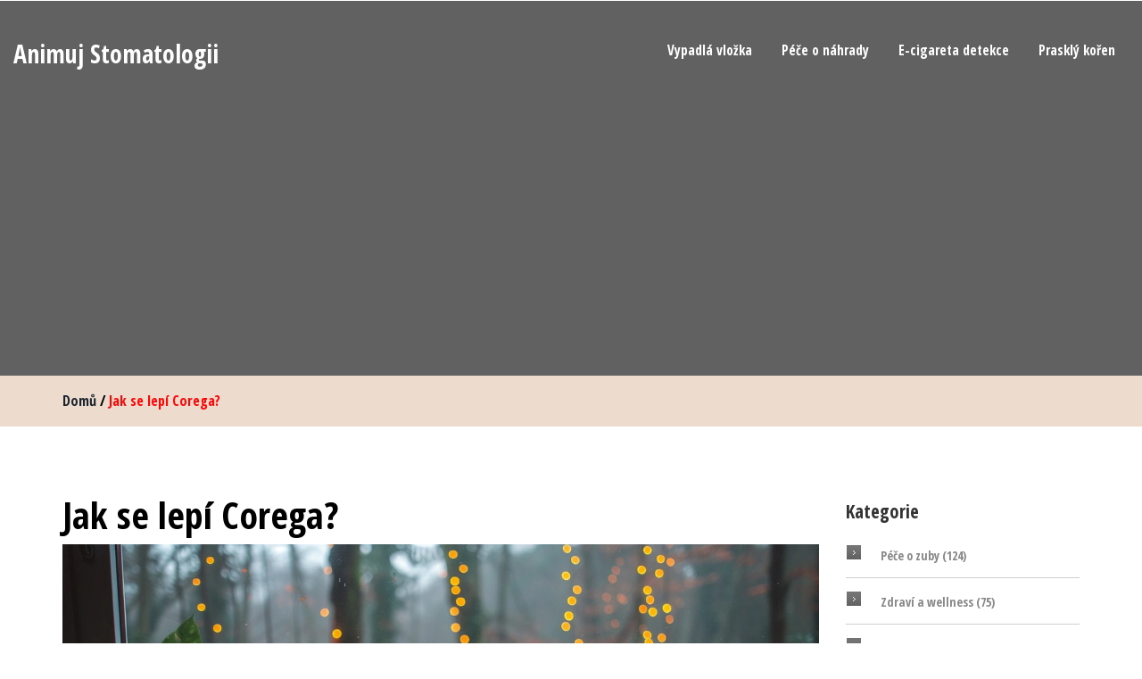

--- FILE ---
content_type: text/html; charset=UTF-8
request_url: https://animuj.cz/jak-se-lepi-corega
body_size: 4875
content:

<!DOCTYPE html>
<html lang="cs" dir="ltr">

<head>
	<title>Jak se lepí Corega?</title>
	<meta charset="utf-8">
	<meta name="viewport" content="width=device-width, initial-scale=1">
	<meta name="robots" content="follow, index, max-snippet:-1, max-video-preview:-1, max-image-preview:large">
	<meta name="keywords" content="Corega, lepení Coregy, návod na použití Coregy, fixace protéz pomocí Coregy">
	<meta name="description" content="Ahoj, jsem bloger a právě jsem přišel na to, jak se lepí Corega. Celý proces je překvapivě jednoduchý a rozhodl jsem se s vámi sdílet své poznatky. V tomto příspěvku se dozvíte, jak správně používat Coregu pro pevnou fixaci vaší protézy. Je to opravdu snadné a může výrazně zlepšit váš komfort během dne. Zůstaňte se mnou a zjistěte, jak na to.">
	<meta property="og:title" content="Jak se lepí Corega?">
	<meta property="og:type" content="article">
	<meta property="og:article:published_time" content="2023-11-07T03:43:54+00:00">
	<meta property="og:article:modified_time" content="2023-11-07T03:43:54+00:00">
	<meta property="og:article:author" content="/author/jan-svoboda/">
	<meta property="og:article:section" content="Péče o tělo">
	<meta property="og:article:tag" content="Corega">
	<meta property="og:article:tag" content="lepení Coregy">
	<meta property="og:article:tag" content="návod na použití Coregy">
	<meta property="og:article:tag" content="fixace protéz pomocí Coregy">
	<meta property="og:image" content="https://animuj.cz/uploads/2023/11/jak-se-lepi-corega.webp">
	<meta property="og:url" content="https://animuj.cz/jak-se-lepi-corega">
	<meta property="og:locale" content="cs_CZ">
	<meta property="og:description" content="Ahoj, jsem bloger a právě jsem přišel na to, jak se lepí Corega. Celý proces je překvapivě jednoduchý a rozhodl jsem se s vámi sdílet své poznatky. V tomto příspěvku se dozvíte, jak správně používat Coregu pro pevnou fixaci vaší protézy. Je to opravdu snadné a může výrazně zlepšit váš komfort během dne. Zůstaňte se mnou a zjistěte, jak na to.">
	<meta property="og:site_name" content="Animuj Stomatologii">
	<meta name="twitter:title" content="Jak se lepí Corega?">
	<meta name="twitter:description" content="Ahoj, jsem bloger a právě jsem přišel na to, jak se lepí Corega. Celý proces je překvapivě jednoduchý a rozhodl jsem se s vámi sdílet své poznatky. V tomto příspěvku se dozvíte, jak správně používat Coregu pro pevnou fixaci vaší protézy. Je to opravdu snadné a může výrazně zlepšit váš komfort během dne. Zůstaňte se mnou a zjistěte, jak na to.">
	<meta name="twitter:image" content="https://animuj.cz/uploads/2023/11/jak-se-lepi-corega.webp">
	<link rel="canonical" href="https://animuj.cz/jak-se-lepi-corega">

<script type="application/ld+json">
{
    "@context": "https:\/\/schema.org",
    "@type": "BlogPosting",
    "@id": "https:\/\/animuj.cz\/jak-se-lepi-corega",
    "headline": "Jak se lepí Corega?",
    "name": "Jak se lepí Corega?",
    "keywords": "Corega, lepení Coregy, návod na použití Coregy, fixace protéz pomocí Coregy",
    "description": "Ahoj, jsem bloger a právě jsem přišel na to, jak se lepí Corega. Celý proces je překvapivě jednoduchý a rozhodl jsem se s vámi sdílet své poznatky. V tomto příspěvku se dozvíte, jak správně používat Coregu pro pevnou fixaci vaší protézy. Je to opravdu snadné a může výrazně zlepšit váš komfort během dne. Zůstaňte se mnou a zjistěte, jak na to.",
    "inLanguage": "cs-CZ",
    "url": "https:\/\/animuj.cz\/jak-se-lepi-corega",
    "datePublished": "2023-11-07T03:43:54+00:00",
    "dateModified": "2023-11-07T03:43:54+00:00",
    "comment": [],
    "commentCount": 0,
    "author": {
        "@type": "Person",
        "@id": "https:\/\/animuj.cz\/author\/jan-svoboda\/",
        "url": "\/author\/jan-svoboda\/",
        "name": "Jan Svoboda"
    },
    "publisher": {
        "@type": "Organization",
        "name": "Animuj Stomatologii",
        "url": "https:\/\/animuj.cz"
    },
    "image": {
        "@type": "ImageObject",
        "@id": "\/uploads\/2023\/11\/jak-se-lepi-corega.webp",
        "url": "\/uploads\/2023\/11\/jak-se-lepi-corega.webp",
        "width": "1280",
        "height": "720"
    },
    "thumbnail": {
        "@type": "ImageObject",
        "@id": "\/uploads\/2023\/11\/thumbnail-jak-se-lepi-corega.webp",
        "url": "\/uploads\/2023\/11\/thumbnail-jak-se-lepi-corega.webp",
        "width": "640",
        "height": "480"
    }
}
</script>
<script type="application/ld+json">
{
    "@context": "https:\/\/schema.org",
    "@type": "BreadcrumbList",
    "itemListElement": [
        {
            "@type": "ListItem",
            "position": 0,
            "item": {
                "@id": "https:\/\/animuj.cz\/",
                "name": "Home"
            }
        },
        {
            "@type": "ListItem",
            "position": 1,
            "item": {
                "@id": "https:\/\/animuj.cz\/category\/pece-o-telo\/",
                "name": "Péče O Tělo"
            }
        },
        {
            "@type": "ListItem",
            "position": 2,
            "item": {
                "@id": "https:\/\/animuj.cz\/jak-se-lepi-corega",
                "name": "Jak se lepí Corega?"
            }
        }
    ]
}
</script>

    <link href="/css/bootstrap.css" rel="stylesheet" type="text/css" media="all" />
    <link href="/css/style.css" rel="stylesheet" type="text/css" media="all" />
    <link href='https://fonts.googleapis.com/css?family=Open+Sans+Condensed:300,300italic,700' rel='stylesheet'
        type='text/css'>

    <script src="/js/jquery.min.js"></script>

    <script type="application/x-javascript">
        addEventListener("load", function () {
            setTimeout(hideURLbar, 0);
        }, false);

        function hideURLbar() {
            window.scrollTo(0, 1);
        }
    </script>

    
<script async src="https://pagead2.googlesyndication.com/pagead/js/adsbygoogle.js?client=ca-pub-8213854237527814" crossorigin="anonymous"></script></head>

<body>
    

    <div class="header">
        <div class="logo">
            <a href="/">Animuj Stomatologii</a>
        </div>
                <div class="top-nav">
            <span class="menu">
                <span></span>
                <span></span>
                <span></span>
            </span>
            <ul>
                                                <li > <a
                    href="/co-delat-kdyz-vypadne-vlozka-ze-zubu">Vypadlá vložka</a></li>
                                                <li > <a
                    href="/jak-spravne-ukladat-a-starat-se-o-zubni-nahrady">Péče o náhrady</a></li>
                                                <li > <a
                    href="/jak-zubar-pozna-ze-pouzivate-elektronickou-cigaretu-klicove-znaky-a-dopady">E-cigareta detekce</a></li>
                                                <li > <a
                    href="/jak-se-pozna-praskly-koren-zubu">Prasklý kořen</a></li>
                            </ul>
            <script>
                $("span.menu").click(function () {
                    $(".top-nav ul").slideToggle(500, function () {});
                });
            </script>
        </div>
            </div>

    <div class="banner-in">
        <div class="container">
            <h6><a href="/">Domů</a> / <span>Jak se lepí Corega?</span></h6>
        </div>
    </div>

    <div class="content">
        <div class="container">
            <div class="blog">
                <div class="row"> 
                    <div class="col-md-9 ">
                        <div class="text-in">
                            <h1>Jak se lepí Corega?</h1>
                            <div class="blog-men">
                                                                <img class="img-responsive" src="/uploads/2023/11/jak-se-lepi-corega.webp" alt="Jak se lepí Corega?" />
                                                                <div class="single-post-text">
                                    
<h2>Návod na použití Coregy</h2>
<p>
Ahoj, tady Jan. Povídat si o lepení zubů může znít trochu zvláštně, ale pro mnoho z nás je to obyčejná část každodenního života. A jednou z nejpopulárnějších značek, kterou mnozí z nás používají, je Corega. Tahle značka je známa svou kvalitou a spolehlivostí, ale stále se setkávám s lidmi, kteří mi říkají, že mají problémy s jejím použitím. Takže jsem se rozhodl sepsat tento detailní a rozsáhlý návod na to, jak se správně lepí Corega.
</p>

<h2>Poznávání Coregy - Co to je a jak funguje</h2>
<p>
Corega je zubní lepidlo, které se používá k upevnění a stabilizaci zubních náhrad. Může se jednat o jakékoliv druhy náhrad - celé nebo částečné dentální protézy, zubní mosty, korunky atd. Hlavní složkou Coregy je Poly(ethylvinylether/maleic acid) - a to je právě ta látka, která je zodpovědná za její lepící schopnosti. Když tuto látku aplikujete na náhradu, vytvoří se pružný a silný film, který drží náhradu na svém místě. Je to trochu jako kouzelný lepící film, který bezpečně a pohodlně drží váš úsměv na místě celý den.
</p>

<h2>Podrobný návod krok za krokem</h2>
<p>
Používání Coregy je jednoduché. Ale jako se všechno, i tady platí, že za občasného dodržování několika jednoduchých kroků se skrývá lepší výsledek. Zde jsou ty kroky:

<ul>
<li>Očistěte si protézu. Umyjte ji mýdlem a teplou vodou.</li>
<li>Sušte protézu. Musí být úplně suchá předtím, než začnete aplikovat Coregu.</li>
<li> Naneste Coregu na protézu. Naneste malé tečky Coregy v pravidelných odstupech. Pokuste se je rozmístit rovnoměrně, ale vyhněte se okrajům protézy.</li>
<li> Vložte protézu do úst a přitlačte. Přitlačte na protézu po dobu asi 5 sekund, aby se Corega mohla pořádně chytit.</li>
</ul>
Ess presto! Máte na místě zubní náhradu, která se nebude hýbat.
</p>

<h2>Zážitky a tipy z první ruky</h2>
<p>
Vlastně dneska mi přišla na mysl jedna vtipná historka týkající se Coregy. Před pár lety, když jsem poprvé začal Coregu používat, jsem jednou zapomněl, že jsem ji dal do náhrady a začal jsem jíst jablko. Upřímně, tohle bych vám tedy nepřál. Moje protéza se začala hýbat a já už myslel, že se mi odlepila. Ale co mi opravdu dělalo obavy, byl pocit, že moje protéza je nějaká...slizká. Co to sakra mohlo být? No, pak mi došlo, že to je Corega, kterou jsem nedávno aplikoval. Proto vám dnes dávám tento tip: počkejte několik minut po aplikaci Coregy, než začnete jíst. Verím, že se vám tím vyhnete podobným nepříjemnostem jako mně!</p>

<p>
A tak to byl můj návod a zároveň pár rad a tipů k používání Coregy. Doufam, že vám pomohou využívat Coregu na maximum a že vám pomohou udržet váš úsměv na místě celý den. Nebojte se kdykoliv napsat, pokud budete mít jakékoliv dotazy. Budu rád, když vám poradím a pomohu. Nezapomeňte, vaše úsměv je jedinečný, tak si ho pečlivě hýčkejte a chráňte!
</p>

                                </div>
                                                                <div class="post-tags-wrap">
                                    <span class="post-tags-title">Štítky:</span>
                                                                                <a href="/tag/corega/" class="post-tags-item" rel="tag">Corega</a>
                                                                                <a href="/tag/lepeni-coregy/" class="post-tags-item" rel="tag">lepení Coregy</a>
                                                                                <a href="/tag/navod-na-pouziti-coregy/" class="post-tags-item" rel="tag">návod na použití Coregy</a>
                                                                                <a href="/tag/fixace-protez-pomoci-coregy/" class="post-tags-item" rel="tag">fixace protéz pomocí Coregy</a>
                                                                            </div>
                                                            </div>
                                                        <ul class="comment-list">
                                <h5 class="post-author_head">Napsal                                    <a href="/author/jan-svoboda/" title="Posts by admin"
                                        rel="author">Jan Svoboda</a>
                                </h5>
                                <li>
                                                                        <img src="/uploads/2023/08/jan-svoboda.webp" class="img-responsive"
                                        alt="Jan Svoboda">
                                                                        <div class="desc">
                                        <p>Vše od autora:
                                            <a href="/author/jan-svoboda/" title="Jan Svoboda"
                                                rel="author">Jan Svoboda</a>
                                        </p>
                                    </div>
                                    <div class="clearfix"></div>
                                </li>
                            </ul>
                                                                                </div>
                    </div>
                    <div class="col-md-3">
                                                <div class="store-right">
                            <h6>Kategorie</h6>
                            <ul class="store-men">
                                                                                                <li>
                                    <a href="/category/pece-o-zuby/">
                                        <p></p>Péče o zuby
                                        <span>(124)</span>
                                    </a>
                                </li>
                                                                                                <li>
                                    <a href="/category/zdravi-a-wellness/">
                                        <p></p>Zdraví a wellness
                                        <span>(75)</span>
                                    </a>
                                </li>
                                                                                                <li>
                                    <a href="/category/zdravi-a-krasa/">
                                        <p></p>Zdraví a krása
                                        <span>(41)</span>
                                    </a>
                                </li>
                                                                                                <li>
                                    <a href="/category/zdravi-a-lifestyle/">
                                        <p></p>Zdraví a lifestyle
                                        <span>(12)</span>
                                    </a>
                                </li>
                                                                                                <li>
                                    <a href="/category/pece-o-telo/">
                                        <p></p>Péče o tělo
                                        <span>(8)</span>
                                    </a>
                                </li>
                                                                                                <li>
                                    <a href="/category/zdravi-a-medicina/">
                                        <p></p>Zdraví a medicína
                                        <span>(8)</span>
                                    </a>
                                </li>
                                                                                                <li>
                                    <a href="/category/zdravi-a-fitness/">
                                        <p></p>Zdraví a fitness
                                        <span>(7)</span>
                                    </a>
                                </li>
                                                                                                <li>
                                    <a href="/category/zdravi/">
                                        <p></p>Zdraví
                                        <span>(7)</span>
                                    </a>
                                </li>
                                                                                                <li>
                                    <a href="/category/rodina-a-deti/">
                                        <p></p>Rodina a děti
                                        <span>(6)</span>
                                    </a>
                                </li>
                                                                                                <li>
                                    <a href="/category/vzdelani-a-kariera/">
                                        <p></p>Vzdělání a kariéra
                                        <span>(3)</span>
                                    </a>
                                </li>
                                                                                            </ul>
                        </div>
                                                <div class="store-right">
                            <h6>Archiv</h6>
                            <ul class="store-men">
                                                                                                <li>
                                    <a href="/2026/01/">
                                        <p></p>ledna 2026
                                        <span>(25)</span>
                                    </a>
                                </li>
                                                                                                <li>
                                    <a href="/2025/12/">
                                        <p></p>prosince 2025
                                        <span>(30)</span>
                                    </a>
                                </li>
                                                                                                <li>
                                    <a href="/2025/11/">
                                        <p></p>listopadu 2025
                                        <span>(31)</span>
                                    </a>
                                </li>
                                                                                                <li>
                                    <a href="/2025/10/">
                                        <p></p>října 2025
                                        <span>(28)</span>
                                    </a>
                                </li>
                                                                                                <li>
                                    <a href="/2025/09/">
                                        <p></p>září 2025
                                        <span>(8)</span>
                                    </a>
                                </li>
                                                                                                <li>
                                    <a href="/2024/08/">
                                        <p></p>srpna 2024
                                        <span>(2)</span>
                                    </a>
                                </li>
                                                                                                <li>
                                    <a href="/2024/07/">
                                        <p></p>července 2024
                                        <span>(9)</span>
                                    </a>
                                </li>
                                                                                                <li>
                                    <a href="/2024/06/">
                                        <p></p>června 2024
                                        <span>(8)</span>
                                    </a>
                                </li>
                                                                                                <li>
                                    <a href="/2024/05/">
                                        <p></p>května 2024
                                        <span>(10)</span>
                                    </a>
                                </li>
                                                                                                <li>
                                    <a href="/2024/04/">
                                        <p></p>dubna 2024
                                        <span>(9)</span>
                                    </a>
                                </li>
                                                                                                <li>
                                    <a href="/2024/03/">
                                        <p></p>března 2024
                                        <span>(9)</span>
                                    </a>
                                </li>
                                                                                                <li>
                                    <a href="/2024/02/">
                                        <p></p>února 2024
                                        <span>(7)</span>
                                    </a>
                                </li>
                                                                                            </ul>
                        </div>
                    </div>
                </div>
            </div>
        </div>
    </div>

    <div class="footer">
        <div class="container">
            <div class="row">
                <div class="col-md-6">
                                        <div class="footer-links">
                        <h3 class="footer-links-heading">Menu</h3>
                        <ul class="links-list">
                                                                                    <li><a href="/o-nas">O nás</a></li>
                                                                                    <li><a href="/obchodni-podminky">Obchodní podmínky</a></li>
                                                                                    <li><a href="/zasady-ochrany-soukromi">Zásady ochrany soukromí</a></li>
                                                                                    <li><a href="/gdpr">GDPR</a></li>
                                                                                    <li><a href="/kontakt">Kontakt</a></li>
                                                    </ul>
                    </div>
                                                        </div>
                <div class="col-md-6">
                    <p class="footer-class">
                        &copy; 2026. Všechna práva vyhrazena.                    </p>
                </div>
            </div>
        </div>
    </div>

    
<script defer src="https://static.cloudflareinsights.com/beacon.min.js/vcd15cbe7772f49c399c6a5babf22c1241717689176015" integrity="sha512-ZpsOmlRQV6y907TI0dKBHq9Md29nnaEIPlkf84rnaERnq6zvWvPUqr2ft8M1aS28oN72PdrCzSjY4U6VaAw1EQ==" data-cf-beacon='{"version":"2024.11.0","token":"76348c67efba43ec927fb07b89c8bb70","r":1,"server_timing":{"name":{"cfCacheStatus":true,"cfEdge":true,"cfExtPri":true,"cfL4":true,"cfOrigin":true,"cfSpeedBrain":true},"location_startswith":null}}' crossorigin="anonymous"></script>
</body>

</html>

--- FILE ---
content_type: text/html; charset=utf-8
request_url: https://www.google.com/recaptcha/api2/aframe
body_size: 266
content:
<!DOCTYPE HTML><html><head><meta http-equiv="content-type" content="text/html; charset=UTF-8"></head><body><script nonce="N2xxhWTLkhFfo0xrd9QdiQ">/** Anti-fraud and anti-abuse applications only. See google.com/recaptcha */ try{var clients={'sodar':'https://pagead2.googlesyndication.com/pagead/sodar?'};window.addEventListener("message",function(a){try{if(a.source===window.parent){var b=JSON.parse(a.data);var c=clients[b['id']];if(c){var d=document.createElement('img');d.src=c+b['params']+'&rc='+(localStorage.getItem("rc::a")?sessionStorage.getItem("rc::b"):"");window.document.body.appendChild(d);sessionStorage.setItem("rc::e",parseInt(sessionStorage.getItem("rc::e")||0)+1);localStorage.setItem("rc::h",'1769629109904');}}}catch(b){}});window.parent.postMessage("_grecaptcha_ready", "*");}catch(b){}</script></body></html>

--- FILE ---
content_type: text/css; charset=utf-8
request_url: https://animuj.cz/css/style.css
body_size: 5857
content:
/*--A Design by W3layouts 
Author: W3layout
Author URL: https://w3layouts.com
License: Creative Commons Attribution 3.0 Unported
License URL: https://creativecommons.org/licenses/by/3.0/
--*/

body{
	background:#fff;
	font-family: 'Open Sans Condensed', sans-serif;
}
body a{
	transition: 0.5s all;
}

ul{
	padding: 0;
	margin: 0;
}

h2,h3,h4,h5,h6,p{
	margin:0;
}

.header{
	background: rgba(0, 0, 0, 0.62);
	width: 100%;
  	display: flex;
  	justify-content: space-between;
  	align-items: center;
  	flex-wrap: wrap;
  	padding: 0 15px;
}

.logo{
  	padding: 10px 0;
}

@media screen and (max-width: 992px) {
	.logo{
        width: 100%;
      	text-align: center;
    }
}

.logo a {
  	font-weight: 700;
	font-size: 28px;
    color: #fff; 
  	line-height: 1.42;
  	margin: 0;
}

.logo a:hover{
	text-decoration: none;
}

.logo a img {
	width: 300px;
  	max-width: 100%;
  	height: auto;
}

.top-nav{
	float:right;
}

.top-nav ul li{
	display: inline-block;
	padding: 46px 15px;
  	border-bottom: 7px solid transparent;
}

@media screen and (max-width: 992px){
  .top-nav ul li{
  	padding: 20px 15px;
  }
}

.top-nav ul li a{
	font-size: 1.1em;
	text-decoration: none;
	color: #fff;
	font-weight: 700;
}
.top-nav ul li:hover,.top-nav ul li.active  {
	border-bottom: 7px solid #f8d62e;
}
.top-nav span.menu:before{
	content: url(../images/nav-ic.png)no-repeat 0px 0px;
	cursor:pointer;	
	width:100%;
}
.top-nav span.menu{
	display: none;
}

/*--responsive media-quries--*/

@media(max-width:768px){
  
.top-nav ul{
	display: none;
	position:absolute;
	width:100%;
	z-index: 9999;
	left: 0%;
	margin: 0em;
	background:#f8d62e;
	top: 70px;
}
  
.top-nav span.menu{
	display: block;
	width: 45px;
	position:relative;
	text-align: right;
	padding: 20px 10px 0;
  	position: absolute;
  	top: 0;
  	right: 15px;
}
 
.top-nav span.menu span{
  	display: block;
  	width: 100%;
  	height: 3px;
  	background-color: #fff;
  	margin-top: 5px;
}
  
.top-nav ul li{
	display: block;
	float:none;
	padding: 1em 0.8em;
	text-align: center;	
}
.top-nav ul li a,.top-nav ul li.active a{
	color:#fff;
	border: none;
	padding: 0;
}
.top-nav ul li:hover{
	
}
.top-nav ul li a:hover,.top-nav ul li.active:hover{
	color:#000;
}
.top-nav ul li:hover,.top-nav ul li.active{
	border:none;
}
}
/*--- slider-css --*/
.slider {
	position: relative;
}
.rslides {
  position: relative;
  list-style: none;
  overflow: hidden;
  width: 100%;
  padding: 0;
  margin: 0;
  }
.rslides li {
  -webkit-backface-visibility: hidden;
  position: absolute;
  display: none;
  width: 100%;
  left: 0;
  top: 0;
  }
.rslides li:first-child {
  position: relative;
  display: block;
  float: left;
  }
.rslides img {
  display: block;
  height: auto;
  float: left;
  width: 100%;
  border: 0;
  }
.callbacks_tabs a:after {
	content: "\f111";
	font-size: 0;
	font-family: FontAwesome;
	visibility: visible;
	display: block;
	height: 15px;
	width: 15px;
	display: inline-block;
	background:#a1a1a1;
	border-radius:100px;
	margin-right:10px;
}
.callbacks_here a:after{
	background:#ff0505;
}
.callbacks_tabs a{
	visibility:hidden;
}
.callbacks_tabs li{
	display:inline-block;
}
ul.callbacks_tabs.callbacks1_tabs {
	position: absolute;
	bottom: 14px;
	z-index: 999;
	left:9em;
}
.banner {
	display: block;
	z-index: 2;
	text-shadow: none;
	padding: 14em 3em 6em 6em;
	margin: 0;
	max-width: none;
	position: absolute;
	top: 131px;
	left: 51%;
	background: url(../images/back.png)0px 0px no-repeat;
	width: 564px;
	min-height: 526px;
}
.banner h2{
	margin:0 0 0.2em;
	color:#fff;
	font-size: 3.5em;
	text-transform: uppercase;
	font-weight: 900;
}
.banner p{
	color:#fff;
	font-size:1.2em;
	text-transform: uppercase;
	font-weight: 900;
}
/*--content--*/
.donate {
	text-align:center;
	padding:5em 0;
}
.donate-grid p{
	font-size: 1.5em;
	color: #000;
	text-transform: uppercase;
	font-weight: 600;
	width: 86%;
	margin: 0 auto;	
}
.sit-in{
	text-align:left;
	padding:4em 0;
}
.ad-in h5{
	font-size:1.7em;
	color:#ff0505;
	font-weight: 700;
	text-transform:uppercase;
}
.ad-in p{
	font-size:1em;
	color:#888;
	font-weight: 700;
	margin: 1.3em 0;
	line-height: 1.6em;
}
/*----*/
/* General button style (reset) */
.btn {
	border: none;
	font-family: inherit;
	font-size: inherit;
	color: inherit;
	background: none;
	padding: 0.4em 3em;
	display: inline-block;
	text-transform: uppercase;
	letter-spacing: 1px;
	outline: none;
	position: relative;
	-webkit-transition: all 0.3s;
	-moz-transition: all 0.3s;
	transition: all 0.3s;
	border-radius:0px !important;
	text-decoration: none;
	font-size: 2em;
	border: 2px solid #ff0505;
	font-weight: 900;
	color:#ff0505;
}
.btn:after {
	content: '';
	position: absolute;
	z-index: -1;
	-webkit-transition: all 0.3s;
	-moz-transition: all 0.3s;
	transition: all 0.3s;
}
/* Button 1c */
.btn-1c:after {
	width: 0%;
	height: 100%;
	top: 0;
	left: 0;
	background: #ff0505;
}
.btn-1c:hover,
.btn-1c:active {
	color: #fff;
}
.btn-1c:hover:after,
.btn-1c:active:after {
	width: 100%;
}
/*----*/
.btn1 {
	background:#ff0505;
	color:#fff;
	z-index:1;
	padding:0.5em 1em;
	font-size:1.2em;
}
.btn-1d:after {
	border:1px solid #ff0505 ;
	background: #fff ;
	width: 0%;
	height: 100%;
	top: 0;
	left: 0;
}
.btn-1d:hover,
.btn-1d:active {
	color: #ff0505;
}

/*----*/
/* Default Skin */
.wmuSlider {
	position: relative;
	overflow: hidden;
}
ul.wmuSliderPagination{
	display:none;
}
.wmuGallery .wmuGalleryImage {
	margin-bottom: 10px;
}
.wmuSliderPrev, .wmuSliderNext {
	position: absolute;
	width: 37px;
	height: 37px;
	text-indent: -9999px;
	background: url(../images/img-sprite.png)no-repeat;
	z-index: 2;
	cursor: pointer;
}
.wmuSliderPrev {
	background-position:0px 0px;
	right:37px;
	bottom: 0em;
}
.wmuSliderNext {
	background-position:-33px 0px;
	right:10px;
	bottom: 0;
}
.in-number{
	background:url(../images/pin.jpg) no-repeat center;
	min-height:338px;
	display:block;
	width:100%;
}
.in-number-in,.grid-men{
	float:left;
	width:50%;
}
.grid-men{
	padding:3em 4em;
}
.welcome_box p{
	color:#fff;
	font-size: 1.2em;
	font-weight: 700;
	text-align: center;
	width: 69%;
	margin: 0 auto;
}
.welcome_box {
	padding: 8em 0;
}
.grid-men{
	background:#cc9c4a;
}
.men-grid{
	float:left;
	width:33.33%;
}
.men-grid span{
	font-size:3em;
	color:#fff;
	font-weight: 700;
}
.men-grid p{
	font-size: 1.2em;
	color: #fff;
	font-weight: 700;
	width: 80%;
	margin: 0.5em 0;
}
/*----*/
.service-grid {
	padding: 3em 0;
}
.services-in{
	text-align:center;
	padding: 5em 0;
}
.services-in h3{
	font-size:3em;
	color:#000;
	font-weight:900;
}
.ser-in h5{
	font-size:1.8em;
	font-weight:700;
	color:#ff0505;
	text-transform:uppercase;
	margin: 1em 0 0;
}
.ser-in span{
	font-size:1.5em;
	font-weight:700;
	color:#000;
	text-transform:uppercase;
}
.ser-in p{
	font-size:1em;
	font-weight:700;
	color:#888;
	margin:1.2em 0 2.2em;
}
/*-----*/
/*-----------------------------------------------------------------------------------*/
.b-link-stripe{
	position:relative;
	display:inline-block;
	vertical-align:top;
	font-weight: 300;
	overflow:hidden;
}
.b-link-stripe .b-wrapper{
	position:absolute;
	width:100%;
	height:100%;
	top:0;
	left:0;
	text-align:center;
	color:#ffffff;
	overflow:hidden;
}
.b-link-stripe .b-line{
	position:absolute;
	top:0;
	bottom:0;
	width:20%;
	background:#f8d62e;
	transition:all 0.5s linear;
	-moz-transition:all 0.5s linear;
	-ms-transition:all 0.5s linear;
	-o-transition:all 0.5s linear;
	-webkit-transition:all 0.5s linear;
	opacity:0;
	visibility:hidden; /* lt-ie9 */
}
/* lt-ie9 */
.b-link-stripe:hover .b-line{
	visibility:visible;
}
.b-link-stripe .b-line1{
	left:0;
}
.b-link-stripe .b-line2{
	left:20%;
	transition-delay:0.1s !important;
	-moz-transition-delay:0.1s !important;
	-ms-transition-delay:0.1s !important;
	-o-transition-delay:0.1s !important;
	-webkit-transition-delay:0.1s !important;
}
.b-link-stripe .b-line3{
	left:40%;
	transition-delay:0.2s !important;
	-moz-transition-delay:0.2s !important;
	-ms-transition-delay:0.2s !important;
	-o-transition-delay:0.2s !important;
	-webkit-transition-delay:0.2s !important;
}
.b-link-stripe .b-line4{
	left:60%;
	transition-delay:0.3s !important;
	-moz-transition-delay:0.3s !important;
	-ms-transition-delay:0.3s !important;
	-o-transition-delay:0.3s !important;
	-webkit-transition-delay:0.3s !important;
}
.b-link-stripe .b-line5{
	left:80%;
	transition-delay:0.4s !important;
	-moz-transition-delay:0.4s !important;
	-ms-transition-delay:0.4s !important;
	-o-transition-delay:0.4s !important;
	-webkit-transition-delay:0.4s !important;
}
.b-link-stripe:hover .b-line{
	opacity:1;
}
/*-----------------------------------------------------------------------------------*/
/*	Animation effects
/*-----------------------------------------------------------------------------------*/
.b-animate-go{
	text-decoration:none;
}
.b-animate{
	transition: all 0.5s;
	-moz-transition: all 0.5s;
	-ms-transition: all 0.5s;
	-o-transition: all 0.5s;
	-webkit-transition: all 0.5s;
	visibility: hidden;
	font-size:1.1em;
	font-weight:700;
}
.b-animate img{
	margin-top:27%;
	display: -webkit-inline-box;
}
/* lt-ie9 */
.b-animate-go:hover .b-animate{
	visibility:visible;
}
.b-from-left{
	position:relative;
	left:-100%;
}
.b-animate-go:hover .b-from-left{
	left:0;
}
/*--404--*/
.page-found {
text-align: center;
padding:5em 0;
min-height: 450px;
}
.page-not-found h3 {
font-size: 10em;
font-weight: 600;
color: #ff0505;
}
.page-found p {
font-size: 2em;
font-weight: 600;
color: #a1a1a1;
margin:0 0 1em;
}

/*--what--*/
.banner-in{
	background-color: #eddbcd;
	width: 100%;
	display:block;
	position:relative;
  	padding: 20px 15px;
}
.banner-in h6{
	font-size: 16px;
	font-weight: 700;
	color: #000;
}
.banner-in h6 span{	
	color: #ff0707;
}
.we-head{
	padding:0.5em 0 0.5em 0;
}
.we-head h3{
	font-size:3em;
	color:#000;
	font-weight:700;
	text-transform:uppercase;
	margin:0;
	padding: 0 0 0.3em;
}
.we-head P{
	color:#888;
	font-weight:700;
	font-size:1.1em;
}
.we-top-grid{
	margin:1em 0;
}
.we-top-grid h4{
	color:#000;
	font-weight:700;
	text-transform:uppercase;
	font-size:1.4em;
	margin:0;
	padding:0.5em 0 0.5em 0;
}
.we-top-grid p{
	color:#888;
	line-height:1.7em;
	font-size:1em;
	font-weight:600;
}
.we-latest-news-grids{
	padding:3em 0;
}
.we-latest-news-grid img{
	
}
.we-latest-news-grid h4{
	color:#000;
	font-weight:700;
	font-size:1.5em;
	text-transform:uppercase;
	margin:0;
	padding:0.6em 0;
}
.we-latest-news-grid p{
	color:#888;
	line-height:1.7em;
	font-weight:600;
	font-size:1em;
}
.what-we {
	padding: 4em 0;
}
/*--gallery--*/
.project h3{
	font-size:3em;
	text-align:center;
	font-weight:700;
}
.project {
	padding: 4em 0 ;
}
#filters {
	margin:0;
	padding: 0;
	list-style: none;
	float:right;
}
#filters li {
	display:inline-block;
	display: -webkit-inline-box;
	display: -moz-inline-box;
	display: -o-inline-box;
	display: -ms-inline-box;
}
#filters li span.active {
	display: block;
	padding: 8px;
	text-decoration: none;
	color: #000;
	cursor: pointer;
	font-size: 18px;
}
#filters li span:hover {
	color: #000;
}
#filters li label {
	margin: 0;
	padding: 0.5em 0 0;
	font-size: 1.2em;
	color:#A4A4A4;
}
#filters li span {
	display: block;
	padding: 8px ;
	text-decoration: none;
	color: #A4A4A4;
	cursor: pointer;
	font-size: 18px;
}
#portfoliolist .portfolio {
	-webkit-box-sizing: border-box;
	-moz-box-sizing: border-box;
	-o-box-sizing: border-box;
	width:31%;
	display: none;
	float: left;
	overflow: hidden;
	margin: 13px;
}
div#portfoliolist {
	padding: 0px 0px;
}	
.portfolio-wrapper {
	overflow:hidden;
	position: relative !important;
	cursor:pointer;	
}
.portfolio img {
	max-width:100%;
	transition: all 300ms!important;
	-webkit-transition: all 300ms!important;
	-moz-transition: all 300ms!important;
}
.portfolio .label {
	position: absolute;
	width: 100%;
	height:40px;
	bottom:-40px;
}
.portfolio .label-bg {
	background: #22B4B8;
	width: 100%;
	height:100%;
	position: absolute;
	top:0;
	left:0;
}
.portfolio .label-text {
	color:#fff;
	position: relative;
	z-index:500;
	padding:5px 8px;
}		
.portfolio .text-category {
	display:block;
	font-size:9px;
	font-size: 12px;
	text-transform:uppercase;
}
.fashion h5{
	font-size: 1.3em;
	margin: 0;
	color: #000;
	text-transform: uppercase;
	font-weight:700;
}
.fashion{
	padding:2em 0;
}
.fashion p {
	font-size: 1em;
	margin: 0 0 0.6em;
	padding: 0.3em 0;
	color: #888;
	font-weight:600;
}
/*--blog--*/
.blog {
	padding:4em 0;
}

.text-in {
	margin: 0 0 30px 0;
}

.blog h1,
.blog h3{
	font-size: 42px;
	color:#000;
	font-weight:700;
}

@media screen and (max-width: 768px) {
	.blog h1,
    .blog h3{
        font-size: 36px;
    }
}

/*-------------------------- top content --------------------- */

.top-content {
	padding: 20px 0;
}

.top-content h1 {
	font-size: 40px;
    line-height: 1.4;
  	margin: 0 0 10px 0;
}

@media screen and (max-width: 768px) {
	.top-content h1 {
        font-size: 36px;
    }
}

.top-content h2 {
	font-size: 36px;
    line-height: 1.4;
  	margin: 0 0 15px 0;
}

@media screen and (max-width: 768px) {
	.top-content h2 {
        font-size: 30px;
        margin: 0 0 10px 0;
    }
}

.top-content p {
	line-height: 1.4;
}

/*------------------------- top content end ----------------- */

.blog-men img {
	margin: 0 0 10px 0;
}

.blog-item-title {
	margin: 0 0 10px 0;
}

.blog-item-title a {
  	display: block;
  	text-decoration: none;
  	font-weight: 700;
	font-size: 28px;
    color: #000;
}

.post-item-text{
  	color: #888;
	font-size: 18px;
  	line-height: 1.4;
	overflow: hidden;
    text-overflow: ellipsis;
    display: -webkit-box;
    -webkit-line-clamp: 4;
    -webkit-box-orient: vertical;
  	margin: 0 0 15px 0;
}

.pagination-list{
    list-style: none;
    display: flex;
    justify-content: center;
    align-items: center;
    padding: 40px 0 40px 0;
}

.pagination-list li a{
    text-decoration: none;
  	display: inline-block;
    width: 40px;
  	height: 40px;
    font-weight: 700;
  	line-height: 2.6;
    text-align: center;
    border: 2px solid #ff0505;
    background-color: transparent;
    color: #ff0505;
    margin: 0 3px;
}

.pagination-list li.active a{
    text-decoration: none;
    border: 2px solid #ff0505;
    background-color: #ff0505;
    color: #fff;
}

.pagination-list li a:hover{
    text-decoration: none;
    border: 2px solid #ff0505;
    background-color: #ff0505;
    color: #fff;
}

.store-right h6{
	margin:0 0 0.5em;
	font-size:1.5em;
	font-weight:600;
}
ul.store-men li{
	list-style:none;
	border-bottom: 1px solid #D3CFCF;
	padding: 1em 0;
}
ul.store-men li.last{
	border:none;
}
ul.store-men li a p{
	height: 18px;
	width: 18px;
	background: transparent url("../images/img-sprite.png") -312px -16px;
	display: inline-block;
	margin: 0 1.5em 0 0;
}
ul.store-men li a {
	text-decoration:none;
	font-size:1em;
	color: #888;
	font-weight:600;
}
ul.store-men li a:hover {
	color:#ff0505;
}
.store-right {
	padding: 2em 0;
}
.btn2{
	font-size:1em;
	padding:0.5em 0.8em;
}

/*------------------------ blog-post-styles ------------------------*/

.single-post-text img {
	margin: 15px 0 10px 0;
}

.single-post-text h2 {
  	font-weight: 700;
    font-size: 28px;
  	color: #000;
	margin-top: 15px;
    margin-bottom: 10px;
}

.single-post-text h3 {
  	font-weight: 700;
    font-size: 24px;
  	color: #000;
	margin-top: 15px;
    margin-bottom: 10px;
}

.single-post-text p {
  	color: #888;
    font-size: 18px;
    line-height: 1.4;
	margin: 0 0 10px 0;
}

.single-post-text a{
	color: #ff0707;
}

.single-post-text ol {
	padding-left: 15px;
}

.single-post-text ol li {
	padding: 5px 0;
}

.single-post-text ul {
	list-style: none;
  	padding-left: 15px;
}

.single-post-text ul li {
	padding: 5px 0;
}

.single-post-text ul li,
.single-post-text ul li a {
	color: #000;
}

.single-post-text blockquote {
  	font-style: italic;
	padding: 10px 20px;
    margin: 10px 0 20px 0;
    font-size: 17.5px;
    border-left: 5px solid #ddd;
}

.single-post-text table {
	width: 100%;
  	border: 1px solid #ddd;
  	background-color: #fff;
  	border-collapse: collapse;
  	margin: 15px 0;
}

.single-post-text table,
.single-post-text td,
.single-post-text th {
	border: 1px solid #ddd;
    border-collapse: collapse;
  	padding: 10px 15px;
}

.single-post-text td,
.single-post-text th {
	border: 1px solid #ddd;
    border-collapse: collapse;
  	padding: 10px 15px;
}

/*---------------------- blog-post-styles end ----------------------*/

/*---------------------- post-tags ----------------------*/

.post-tags-wrap {
	display: flex;
  	flex-wrap: wrap;
  	column-gap: 5px;
    padding: 10px 0;
  	margin-bottom: 30px;
}

.post-tags-wrap .post-tags-title {
	display: block;
    font-weight: 700;
  	font-size: 20px;
  	color: #000
  	line-height: 1.6;
    margin: 0;
}

.post-tags-wrap .post-tags-item {
  	display: inline-block;
	text-decoration: none;
  	font-size: 14px;
  	color: #fff;
    line-height: 1.2;
  	border: 1px solid #ff0505;
  	background-color: #ff0505;
  	padding: 3px 10px;
  	margin-bottom: 5px;
  	transition: all .3s ease;
}

.post-tags-wrap .post-tags-item:hover {
	color: #000;
  	border: 1px solid #ff0505;
  	background-color: #fff;
}

/*-------------------- post-tags end --------------------*/

/*--single--*/

ul.comment-list {
	border: 1px solid #EEE;
	padding:2em;
	list-style: none;
	margin:3em 0;
	list-style:none;
}

.desc p {
	font-size: 18px;
	line-height: 1.4;
	color: #999;
	margin-top: 2em;
}

h5.post-author_head {
  	font-weight: 700;
  	font-size: 18px;
  	color: #000;
  	margin: 0 0 10px 0;
}

h5.post-author_head a {
	color: #ff0505;
}
ul.comment-list img {
	float: left;
	width: 10%;
	margin-right: 20px;
}
ul.comment-list .desc {
	overflow:hidden;
}

/*--single--*/

.comment-list__item {
	margin: 0 0 30px 0;
}

.comments-area h3{
	font-family: 'Open Sans Condensed', sans-serif;
	font-size: 2em;
	color: #555;
	text-transform: uppercase;
	margin-bottom: 0.5em;
}

.comment-author-name {
	text-transform: uppercase;
  	font-weight: 700;
  	font-size: 18px;
  	color: #000;
  	margin: 0 0 10px 0;
}

.comment-date {
	display: block;
  	color: #ff0505;
  	margin: 0 0 10px 0;
}

.comments-area p {
	padding: 8px 0;
	margin: 0;
}

.web-in{
	padding: 8px 0;
}
.comments-area label {
	display: block;
	color: #999;
}
.comments-area input[type="text"] {
	padding: 15px 20px;
	width: 100%;
	color: #999;
	font-size: 13px;
	border: none;
	background:#eee;
	outline: none;
	display: block;
}
.comments-area textarea {
	padding: 15px 30px;
	width:100%;
	color: #999;
	font-size: 13px;
	outline: none;
	height:200px;
	display: block;
	border: none;
	background:#eee;
	resize:none;
}
.sub-in input[type="submit"] {
	outline: none;
	cursor: pointer;
	text-transform: uppercase;
	transition: 0.5s all;
	-webkit-transition: 0.5s all;
	-moz-transition: 0.5s all;
	-o-transition: 0.5s all;
	background: #F93133;
	color: #fff;
	font-size:1.4em;
	padding: 0.5em ;
	border:none;
}
.sub-in input[type="submit"]:hover{
	background: #f8d62e;	
}
/*--footer--*/
.footer{
	background:#292929;
	text-align:center;
	padding:3em 0;
}

.footer-links h3{
  	font-weight: 700;
    font-size: 20px;
    color: #fff;
    margin-bottom: 20px;
}

.footer-links ul{
    list-style: none;
    padding-left: 0;
    margin-bottom: 20px;
}

.footer-links ul li{
    padding: 5px 0;
}

.footer-links ul li a{
    color: #fff;
}

span.drop{
	background:url(../images/img-sprite.png)-60px -2px no-repeat;
	width:40px;
	height:40px;
	display:block;
	margin:0 auto;
}

.footer p {
	color: #fff;
	font-size: 16px;
	padding: 1em 0;
}

.footer p  a{
	color: #ff0505;
	text-decoration:none;
}
.footer p  a:hover{
	color: #fff;
}
.footer p  span{
	display:block;
}
ul.social-icons li{
	display:inline-block;
  }
ul.social-icons li a span{
	height: 48px;
	width: 48px;
	background: url(../images/img-sprite.png) -106px 0px no-repeat;
	display: inline-block;
	margin:0 auto;
 }
 ul.social-icons li a span:hover{
	opacity:0.6;
 }
 ul.social-icons li.twitter a span{
	background-position: -160px 0px;
}
ul.social-icons li.gmail a span{
	background-position:-209px 0px;
}
ul.social-icons li.print a span{
	background-position:-261px 0px;
}
p.footer-class {
	padding: 3em 0 0;
}

/*--responsive media-quries--*/

@media(max-width:1440px){
  .banner {
      padding: 12em 1em 6em 5em;
      min-height: 452px;
  }
}

@media(max-width:1336px){
  .grid-men {
      padding: 2.3em 4em;	
  }
  .banner {
      padding: 10em 1em 6em 5em;
      min-height: 410px;
  }
  .banner h2 {
      font-size: 3.2em;
  }
}
  
@media(max-width:1280px){
  .banner h2 {
      font-size: 3em;
  }
  .banner {
      min-height: 387px;
      width:520px;
  }
  .grid-men {
      padding: 2.53em 4em;
  }
  .wmuSliderPrev ,.wmuSliderNext{
      bottom: 20px;
  }
}
  
@media(max-width:1024px){
  .banner {
      padding: 6em 1em 6em 3em;
      min-height: 285px;
  width: 435px;
  }
  .in-number {
      min-height: 310px;
  }
  .welcome_box {
      padding: 6em 0;
  }
  #portfoliolist .portfolio {
      width: 30.5%;
  }
}

@media(max-width:768px){
.banner h2 {
	font-size: 2em;
}
.banner p {
	font-size: 1em;
}
.banner {
	padding: 2.5em 1em 0em 3em;
	min-height: 180px;
	width: 303px;
}
.donate-grid p {
	font-size: 1.3em;
}
.in-number-in, .grid-men {
	float: none;
	width: 100%;
}
.in-number {
	min-height: 209px;
}
.welcome_box {
	padding: 4em 0;
}
.col-md-4.ser-in {
	margin: 0 0 2em;
}
.ser-in p {
	margin: 1.2em auto 1.2em;
	width: 74%;
}
.services-in {
	padding: 2em 0;
}
.service-grid {
	padding: 2em 0 1em;
}
.btn {
	padding: 0.3em 2em;
	font-size: 1.5em;
}
.donate {
	padding: 3em 0;
}
.sit-in {
	padding: 2em 0;
}
.what-we {
padding: 2em 0;
}
.we-latest-news-grid {
margin: 0 0 2em;
}
.we-latest-news-grid p{
	width:74%;
	margin:0 auto;
}
#portfoliolist .portfolio {
	width: 29.7%;
}
.btn1 {
	padding: 0.5em 1em;
	font-size: 1.2em;
}
ul.store-men li {
	width: 28%;
}
.blog {
	padding: 3em 0 1em;
}
.contact textarea {
	width: 95.5%;
	margin: 0.5em 0em 0 1.4em;
}
.contact-add {
	padding: 1em 0;
}
.sit-contact {
	margin: 0 0 1em;
}
.store-right {
	padding: 1em 0;
}
}

@media(max-width:640px){
.logo img{
	width: 75%;
}

.banner {
	padding: 3em 1em 0em 3em;
	min-height: 160px;
	width: 280px;
	top: 98px;
	left: 47%;
}
.banner h2 {
	font-size: 1.8em;
}
.banner p {
	font-size: 0.9em;
}
.donate-grid p {
	font-size: 1.2em;
	height: 50px;
	overflow: hidden;
}
.ad-in h5 {
	font-size: 1.4em;
}
.men-grid {
	width: 31.4%;
	margin-right: 1em;
}
.ad-right{
	margin-right:0;
}
.grid-men {
	padding: 2em;
}
.services-in h3 ,.we-head h3,.project h3,.blog h3,.contact h3{
	font-size: 2.5em;
}
p.footer-class {
	padding: 1em 0 0;
}

#portfoliolist .portfolio {
	width: 45.5%;
}
.fashion {
	padding: 1.5em 0 0;
}
.true{
	display:none !important;
}
.project {
	padding: 2em 0;
}

.blog {
	padding: 2em 0 1em;
}

.contact {
	padding: 2em 0;
}
.contact textarea {
	width: 95%;
}
.map iframe {
	height: 280px;
}
ul.store-men li {
	width: 50%;
}
.sub-in input[type="submit"] {
	
}
.desc p {
	margin-top: 0.8em;
}
}
@media(max-width:480px){
.logo img {
	width: 63%;
}

.banner {
	padding: 2.3em 0em 0em 1.5em;
	min-height: 108px;
	width: 210px;
	top: 83px;
	left: 45%;
}
.banner h2 {
	font-size: 1.5em;
}
.banner p {
	font-size: 0.9em;
	height: 20px;
	overflow: hidden;
}
.callbacks_tabs a:after {
	margin-right: 4px;
}
ul.callbacks_tabs.callbacks1_tabs {
	left: 4em;
}
.sit-in {
	padding: 1em 0;
}
.welcome_box p {
	font-size: 1.1em;
	width: 84%;
}
.men-grid {
	width: 31%
}
.men-grid p {
	font-size: 1em;
}
.services-in h3, .we-head h3, .project h3, .blog h3, .contact h3 {
	font-size: 2em;
}
.ser-in h5 {
	font-size: 1.5em;
}
.ser-in span {
	font-size: 1.3em;
}
.footer {
	padding: 2em 0;
}
.footer p {
	font-size: 1.1em;
}
.we-top-grid h4 {
	font-size: 1.2em;
}
p.elit{
	display:none;
}
.we-latest-news-grid p {
	width: 94%;
}
.page-found {
	padding: 3em 0px;
	min-height: 367px;
}
.page-not-found h3 {
	font-size: 8em;
}
.page-found p {
	font-size: 1.5em;
}
#portfoliolist .portfolio {
	width: 43.9%;
}
.fashion h5 {
	font-size: 1.2em;
}
.fashion p {
	height: 48px;
	overflow: hidden;
}

ul.store-men li {
	width: 100%;
}
.store-right h6 {
	font-size: 1.3em;
}
.contact textarea {
	width: 93%;
}
.map iframe {
	height: 200px;
}
.sub-in input[type="submit"] {
	
}

.send input[type="submit"] {
	width: 22%;
}
}
@media(max-width:320px){
.logo img{
	width:100%;
}
.logo{

}

.banner {
	padding: 1.7em 0em 0em 1em;
	min-height: 63px;
	width: 164px;
	top: 62px;
	left: 45%;
}
.banner h2 {
	font-size: 1.2em;
}
.banner p{
	display:none;
}
ul.callbacks_tabs.callbacks1_tabs {
	left: 1em;
	bottom:8px;
}
.donate {
	padding: 1.5em 0;
}
.donate-grid p {
	font-size: 1em;
	height: 41px;
}
.ad-in h5 {
	font-size: 1.2em;
}
.ad-in p {
	height: 42px;
	overflow: hidden;
	margin:0.5em 0;
}
.btn {
	font-size: 1.2em;
}
.welcome_box p {
	font-size: 1em;
	width: 84%;
	height: 62px;
	overflow: hidden;
}
.welcome_box {
	padding: 2em 0 4em;
}
.in-number {
	min-height: 146px;
}
.men-grid p {
	font-size: 0.9em;
	line-height: 17px;
	margin:0 0 0.5em;
}
.men-grid span {
	font-size: 2em;
}
.grid-men {
	padding: 1em;
}
.ad-right {
	display: none;
}
.number-ape{
	margin-right:0;
}
.men-grid {
	width: 47%;
}
.services-in h3, .we-head h3, .project h3, .blog h3, .contact h3 {
	font-size: 1.7em;
}
.what-we,.project {
	padding: 1em 0;
}
.services-in,.service-grid{
	padding:1em 0 0;
}
.ser-in h5 {
	font-size: 1.3em;
}
.ser-in span {
	font-size: 1.1em;
}
.ser-in p {
	margin: 0.2em auto 0.5em;
	width: 98%;
	height: 36px;
	overflow: hidden;
	font-size:0.9em;
}
.btn1 {
	font-size: 1em;
}
.ser-in {
	margin: 0 0 1em;
}
p.footer-class {
	padding: 0em 0 0;
}
.footer {
	padding: 1em 0;
}

.we-head P {
	font-size: 1em;
}
.we-top-grid {
	margin: 0em 0;
}
.we-top-grid h4 {
	font-size: 1.1em;
}
.we-top-grid p {
	line-height: 1.6em;
	font-size: 0.9em;
	height: 84px;
	overflow: hidden;
}
.we-latest-news-grid h4 {
	font-size: 1.2em;
}
.we-latest-news-grid p{
	font-size:0.9em;
}
.we-latest-news-grids {
	padding: 0em 0;
}
.page-found {
	padding: 1em 0px;
	min-height: 300px;
}
#filters li span {
	font-size: 14px;
}
#portfoliolist .portfolio {
	width: 46.2%;
	margin:5px;
}
.fashion h5 {
	font-size: 1em;
}
.fashion p {
	font-size: 0.9em;
	height:40px;
}

ul.store-men li {
	width: 83%;
}
ul.comment-list {
	padding: 1em;
	margin: 1em 0;
}
.desc{
	font-size:1em;
 }
.comments-area h3{
	font-size:1.4em;
 }
.contact  {
	padding:1em 0;
}
.contact textarea {
	width: 89%;
}
.sit-contact h5 {
	font-size: 1.2em;
}
.map iframe {
	height: 150px;
}
.send input[type="submit"] {
	width: 30%;
	font-size:1.2em;
}
.sub-in input[type="submit"] {
	width: 60%;
	font-size:1.2em;
}
.contact-bottom {
padding: 1em 0;
}
}